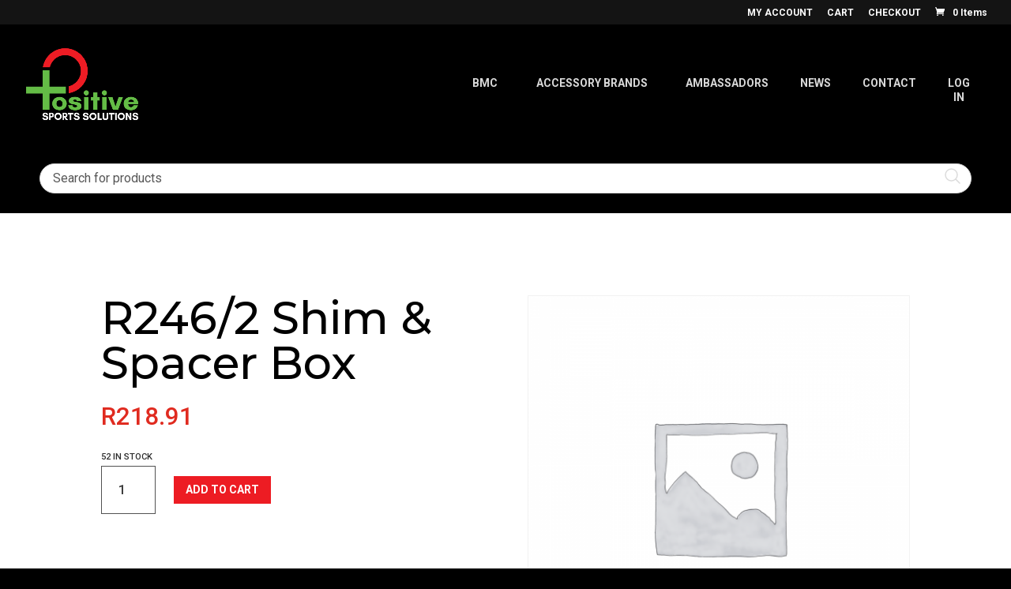

--- FILE ---
content_type: text/css
request_url: https://positivesportssolutions.co.za/wp-content/plugins/ubermenu/pro/assets/css/skins/charcoal.css?ver=6.8.3
body_size: 1161
content:
/* UberMenu - Copyright 2011-2017, SevenSpark */
.ubermenu-skin-charcoal {
  font-size: 12px;
  color: #888;
}
.ubermenu-skin-charcoal .ubermenu-target {
  color: #555;
}
.ubermenu-skin-charcoal .ubermenu-target-description {
  color: #aaa;
}
.ubermenu-skin-charcoal.ubermenu-responsive-toggle {
  background: #6b6b6b;
  color: #eee;
  font-size: 12px;
  text-transform: uppercase;
  font-weight: bold;
}
.ubermenu-skin-charcoal.ubermenu-responsive-toggle:hover {
  background: #494949;
  color: #fff;
}
.ubermenu-skin-charcoal {
  border: 1px solid #000;
  background-color: #6b6b6b;
  background: -webkit-gradient(linear, left top, left bottom, color-stop(50%, #6b6b6b), color-stop(50%, #6b6b6b), color-stop(50%, #494949));
  background: -webkit-linear-gradient(top, #6b6b6b, #494949);
  background: -moz-linear-gradient(top, #6b6b6b, #494949);
  background: -ms-linear-gradient(top, #6b6b6b, #494949);
  background: -o-linear-gradient(top, #6b6b6b, #494949);
  -webkit-box-shadow: inset 1px 1px 0 0 rgba(255, 255, 255, 0.1);
  -moz-box-shadow: inset 1px 1px 0 0 rgba(255, 255, 255, 0.1);
  box-shadow: inset 1px 1px 0 0 rgba(255, 255, 255, 0.1);
}
.ubermenu-skin-charcoal .ubermenu-item-level-0.ubermenu-current-menu-item > .ubermenu-target,
.ubermenu-skin-charcoal .ubermenu-item-level-0.ubermenu-current-menu-parent > .ubermenu-target,
.ubermenu-skin-charcoal .ubermenu-item-level-0.ubermenu-current-menu-ancestor > .ubermenu-target {
  color: #fff;
  background: #333333;
}
.ubermenu-skin-charcoal .ubermenu-item.ubermenu-item-level-0 > .ubermenu-highlight {
  color: #4d90fe;
  background: transparent;
}
.ubermenu-skin-charcoal.ubermenu-vertical .ubermenu-item-level-0 > .ubermenu-target {
  background-color: #6b6b6b;
  background: -webkit-gradient(linear, left top, left bottom, color-stop(50%, #6b6b6b), color-stop(50%, #6b6b6b), color-stop(50%, #494949));
  background: -webkit-linear-gradient(top, #6b6b6b, #494949);
  background: -moz-linear-gradient(top, #6b6b6b, #494949);
  background: -ms-linear-gradient(top, #6b6b6b, #494949);
  background: -o-linear-gradient(top, #6b6b6b, #494949);
  -webkit-box-shadow: inset 1px 1px 0 0 rgba(255, 255, 255, 0.1);
  -moz-box-shadow: inset 1px 1px 0 0 rgba(255, 255, 255, 0.1);
  box-shadow: inset 1px 1px 0 0 rgba(255, 255, 255, 0.1);
}
.ubermenu-skin-charcoal .ubermenu-item-level-0 > .ubermenu-target {
  font-weight: bold;
  color: #d9d9d9;
  text-transform: uppercase;
  border-left: 1px solid #000;
  -webkit-box-shadow: inset 1px 0 0 0 rgba(255, 255, 255, 0.1);
  -moz-box-shadow: inset 1px 0 0 0 rgba(255, 255, 255, 0.1);
  box-shadow: inset 1px 0 0 0 rgba(255, 255, 255, 0.1);
}
body:not(.rtl) .ubermenu-skin-charcoal.ubermenu-horizontal .ubermenu-item-level-0:first-child > .ubermenu-target {
  box-shadow: none;
}
.ubermenu-skin-charcoal .ubermenu-item-level-0:hover > .ubermenu-target,
.ubermenu-skin-charcoal .ubermenu-item-level-0.ubermenu-active > .ubermenu-target {
  background: #333333;
  color: #fff;
}
.ubermenu-skin-charcoal .ubermenu-item-level-0 > .ubermenu-submenu-type-stack > .ubermenu-item > .ubermenu-target {
  color: #d9d9d9;
}
.ubermenu-skin-charcoal .ubermenu-item-level-0 > .ubermenu-submenu-type-stack > .ubermenu-item > .ubermenu-target:hover {
  color: #fff;
}
.ubermenu-skin-charcoal .ubermenu-submenu.ubermenu-submenu-drop {
  background: #f9f9f9;
  border: 1px solid #e0e0e0;
}
.ubermenu-skin-charcoal.ubermenu-horizontal .ubermenu-item-level-0 > .ubermenu-submenu-drop {
  border-top: none;
}
.ubermenu-skin-charcoal .ubermenu-tab-content-panel {
  background: #f9f9f9;
}
.ubermenu-skin-charcoal .ubermenu-submenu,
.ubermenu-skin-charcoal .ubermenu-submenu .ubermenu-target {
  color: #888;
}
.ubermenu-skin-charcoal .ubermenu-submenu .ubermenu-highlight {
  color: #4d90fe;
}
.ubermenu-skin-charcoal .ubermenu-submenu .ubermenu-target:hover,
.ubermenu-skin-charcoal .ubermenu-submenu .ubermenu-active > .ubermenu-target {
  color: #111;
}
.ubermenu-skin-charcoal .ubermenu-submenu .ubermenu-target > .ubermenu-target-description {
  color: #aaa;
}
.ubermenu-skin-charcoal .ubermenu-submenu .ubermenu-active > .ubermenu-target > .ubermenu-target-description {
  color: #666;
}
.ubermenu-skin-charcoal .ubermenu-submenu .ubermenu-item-header > .ubermenu-target {
  font-weight: bold;
  color: #333333;
}
.ubermenu-skin-charcoal .ubermenu-submenu .ubermenu-item-header.ubermenu-has-submenu-stack > .ubermenu-target {
  border-bottom: 1px solid #e9e9e9;
}
.ubermenu-skin-charcoal .ubermenu-submenu .ubermenu-item-header > .ubermenu-target:hover {
  color: #222;
}
.ubermenu-skin-charcoal .ubermenu-submenu .ubermenu-current-menu-item > .ubermenu-target {
  color: #222;
  background: transparent;
}
.ubermenu-nojs.ubermenu-skin-charcoal .ubermenu-submenu .ubermenu-tabs .ubermenu-tab:hover > .ubermenu-target,
.ubermenu-skin-charcoal .ubermenu-submenu .ubermenu-tab.ubermenu-active > .ubermenu-target {
  background: #eee;
  color: #111;
}
.ubermenu-skin-charcoal .ubermenu-tabs-group,
.ubermenu-skin-charcoal .ubermenu-tab > .ubermenu-target,
.ubermenu-skin-charcoal .ubermenu-tab-content-panel {
  border-color: #eee;
}
.ubermenu-skin-charcoal .ubermenu-submenu-drop {
  border-bottom-width: 3px;
}
.ubermenu-skin-charcoal .ubermenu-item .ubermenu-submenu-drop {
  -webkit-box-sizing: content-box;
  /* Takes into account borders */
  -moz-box-sizing: content-box;
  /* Takes into account borders */
  -o-box-sizing: content-box;
  /* Takes into account borders */
  box-sizing: content-box;
  /* Takes into account borders */
}
.ubermenu-skin-charcoal.ubermenu-horizontal .ubermenu-submenu-drop.ubermenu-submenu-align-left_edge_bar,
.ubermenu-skin-charcoal.ubermenu-horizontal .ubermenu-submenu-drop.ubermenu-submenu-align-full_width {
  left: -1px;
  /* for borders */
}
.ubermenu-skin-charcoal.ubermenu-horizontal .ubermenu-submenu-drop.ubermenu-submenu-align-right_edge_bar {
  right: -1px;
  /* for borders */
}
.ubermenu-skin-charcoal.ubermenu-horizontal .ubermenu-submenu-drop.ubermenu-submenu-align-full_width.ubermenu-submenu-padded {
  width: calc(100% + 3px);
  /* because we use box-sizing:border-box */
}
.ubermenu-skin-charcoal.ubermenu-vertical .ubermenu-item-level-0 > .ubermenu-submenu-drop,
.ubermenu-skin-charcoal.ubermenu-nojs.ubermenu-vertical .ubermenu-item-level-0:hover > .ubermenu-submenu-drop,
.ubermenu-skin-charcoal.ubermenu-vertical .ubermenu-item-level-0.ubermenu-active > .ubermenu-submenu-drop,
.ubermenu-skin-charcoal.ubermenu-vertical .ubermenu-active .ubermenu-submenu.ubermenu-submenu-type-flyout .ubermenu-submenu-type-mega {
  top: -1px;
}
.ubermenu-skin-charcoal.ubermenu-horizontal .ubermenu-item-level-0.ubermenu-active:after {
  content: '';
  border-bottom: 1px solid transparent;
  width: 100%;
  width: calc(100% + 1px);
  margin-bottom: -1px;
}
.ubermenu-skin-charcoal.ubermenu-horizontal .ubermenu-item-level-0.ubermenu-active > .ubermenu-submenu-drop,
.ubermenu-skin-charcoal.ubermenu-horizontal:not(.ubermenu-transition-shift) .ubermenu-item-level-0 > .ubermenu-submenu-drop {
  margin-top: 1px;
}
.ubermenu-skin-charcoal.ubermenu-vertical:before {
  content: '';
  position: absolute;
  top: 0;
  right: -1px;
  height: 100%;
  border-right: 1px solid #000;
  z-index: 100;
  width: 0;
}


--- FILE ---
content_type: application/x-javascript
request_url: https://positivesportssolutions.co.za/wp-content/themes/pss-child/js/postive-scripts.js?ver=1.1
body_size: 183
content:

  jQuery(function($) { 
      console.log('loaded');
    $("#add-company-details").click(function () {
        if ($(this).is(":checked")) {

            $("#company-details-input").slideDown();
          
        } else {
            $("#company-details-input").slideUp();
            
        }
    });

});